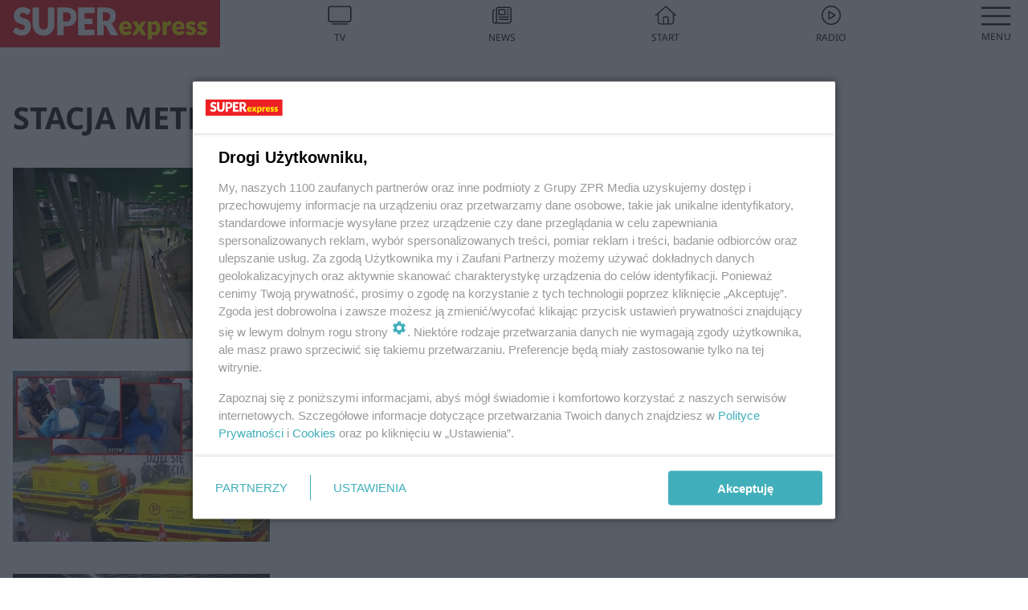

--- FILE ---
content_type: text/html; charset=utf-8
request_url: https://www.se.pl/temat/stacja-metra,tg-2zbt-o38s-xvdM/
body_size: 15403
content:

<!DOCTYPE html>
<html lang="pl">
    <head>
        <meta charset="utf-8">
        <meta http-equiv="X-UA-Compatible" content="IE=edge">

                

        <!-- Favicon -->
<link rel="shortcut icon" href="/favicon.ico"/>
<link rel="icon" type="image/x-icon" sizes="96x96" href="/favicon_96x96.ico" />
<link rel="icon" type="image/x-icon" sizes="192x192" href="/favicon_192x192.ico" />

<!-- Apple Touch Icon -->
<link rel="apple-touch-icon" sizes="180x180" href="/apple-touch-icon.png" />
<link rel="apple-touch-icon" sizes="192x192" href="/web-app-manifest-192x192.png" />
<link rel="apple-touch-icon" sizes="512x512" href="/web-app-manifest-512x512.png" />

        
    
<link href="/media/desktop/zpr_layouts_web/css/wide_plugins.css?__1.2812.5" rel="stylesheet" type="text/css" />



        


  <link rel="stylesheet" type="text/css" href="/topboard.css">
  <script src="/media/desktop/zpr_layouts_web/js/topboard.js?__1.2812.5" async></script>



        
        

        <!-- hook_header_css -->
        
            
<!-- RENDER_LINK -->


    <link rel="preconnect"  href="https://smart.idmnet.pl/" >

    <link rel="preconnect"  href="https://pagead2.googlesyndication.com/" >



<!-- RENDER_LINK -->


    <link rel="dns-prefetch"  href="https://smart.idmnet.pl/" >

    <link rel="dns-prefetch"  href="https://cdn.galleries.smcloud.net/" >

    <link rel="dns-prefetch"  href="https://cdn.files.smcloud.net/" >

    <link rel="dns-prefetch"  href="https://cdn2.pollster.pl/" >

    <link rel="dns-prefetch"  href="//pagead2.googlesyndication.com/" >

    <link rel="dns-prefetch"  href="//idm.hit.gemius.pl/" >


<style>
#hook_content article .title h1 {font-family: Arial; font-weight: 700; font-size: 46px; line-height: 54px; letter-spacing: 0.85px; word-spacing: 0.6px;}
#hook_content article .title.font-loaded h1 {font-family: "Noto Sans", Arial, Helvetica, sans-serif;font-weight: 700;font-size: 46px;line-height: 54px;letter-spacing: normal;word-spacing: 0;}

#hook_content article .lead {font-family: Arial; font-size: 23px; line-height: 35px; font-weight: 500; letter-spacing: 0.5px; word-spacing: 0px; margin-top: 0;}
#hook_content article .lead.font-loaded {font-family: "Noto Sans", Arial, Helvetica, sans-serif; font-weight: 500; font-size: 23px; letter-spacing: normal; word-spacing: 0;}
</style>

<script>
document.addEventListener('DOMContentLoaded', function() {
   document.fonts.ready.then( function() {
       var articleTitle = document.querySelector('article div.title');
       var articleLead = document.querySelector('article .lead');
       if (!!articleTitle) articleTitle.classList.add('font-loaded');
       if (!!articleLead) articleLead.classList.add('font-loaded');
   });
})
</script>

<!-- RENDER_CSS -->


    <link rel="stylesheet" type="text/css" href="/media/se/desktop/css/styleguide_se_new.css?__1.2812.5" >



        
        <!-- /hook_header_css -->

        <!--[if IE]>
        <link rel="stylesheet" type="text/css" href="/media/css/ie.css?__1.2812.5">
        <![endif]-->

        <!-- ticket112510 do przeniesienia w ramach porzadkowania analityki -->
        <script>
    class ViewSourceManager {
        constructor() {
            this.referrerUrl = document.referrer;
            this.currentDomain = window.location.hostname
            this.pageUrl = window.location.href
            this.sourceCookieName = "pageViewSource"
        }

        setCookie() {
            const sourceCookieValue = this.getSourceCookie()
            const mainDomain = this.getMainDomainName()

            if (this.sourceCookieExist(sourceCookieValue)) {
                this.updateCookie(sourceCookieValue, mainDomain)
            } else {
                const source = this.getSource()
                this.createCookie(source, mainDomain)
            }
        }

        getMainDomainName() {
            return this.currentDomain.substring(this.currentDomain.lastIndexOf(".", this.currentDomain.lastIndexOf(".") - 1) + 1);
        }

        getSourceCookie() {
            let sourceCookie = {};
            document.cookie.split(';').forEach(function(el) {
                let [key, value] = el.split('=');
                sourceCookie[key.trim()] = value;
            })
            return sourceCookie[this.sourceCookieName];
        }

        sourceCookieExist(sourceCookieValue) {
            return (typeof sourceCookieValue !== "undefined")
        }

        updateCookie(sourceCookieValue, mainDomain) {
            const reInt = /\d+/;
            let currentCount = null;
            let lastCount = sourceCookieValue.match(reInt);
            currentCount = parseInt(lastCount[0]) > 9 ? 10 : parseInt(lastCount[0]) + 1;
            console.log("lastCount: "+lastCount+"; currentCount: "+currentCount)
            let updatedSourceValue = sourceCookieValue.replace(lastCount, currentCount)
            document.cookie = `${this.sourceCookieName}=${updatedSourceValue};domain=${mainDomain};path=/`;
        }

        // order must be maintained
        getSource() {
            if (this.pageUrl.includes("utm_medium=push")) {
                return "push"
            }
            if (this.pageUrl.includes("utm_source=facebook") || this.pageUrl.includes("utm_medium=paidsocial")) {
                return "paid_facebook"
            }
            if (this.isDirect()) {
                return "direct"
            }
            if (this.referrerUrl.includes("quicksearchbox") || this.referrerUrl.includes("googleapis")) {
                return "google_discover"
            }
            if (this.referrerUrl.includes("www.google.")) {
                return "google_search"
            }
            if (this.referrerUrl.includes(".facebook.com")) {
                return "facebook"
            }
            return "other"
        }

        isDirect() {
            return (this.pageUrl === `https://www.${this.currentDomain}/` && (this.referrerUrl.includes("//www.google")) || this.referrerUrl === "")
        }

        createCookie(source, mainDomain) {
            document.cookie = `${this.sourceCookieName}=${source}_1;domain=${mainDomain};path=/`;
        }
    }

    const viewSourceManagerInstance = new ViewSourceManager()
    viewSourceManagerInstance.setCookie()
</script>

        <script>
var dataLayer = typeof dataLayer === "undefined" ? [] : dataLayer;
dataLayer.forEach((element, index) => {
    if ("objectId" in element || "objectType" in element) {
      delete dataLayer[index];
    }
  });
</script>
        <!-- hook_header_meta -->
        
            <!-- META_TITLE -->
<title>STACJA METRA - wiadomości, informacje - Super Express</title>
<!-- META -->
<meta name="description" content="Wszystko o: STACJA METRA - wiadomości i informacje. Czytaj więcej na Super Express.">
<script>
    
    var dataLayer = typeof dataLayer === "undefined" ? [] : dataLayer;
    dataLayer.push(
        {"objectId": "tg-2zbt-o38s-xvdM", "objectType": "landingpage", "tagName": "STACJA METRA", "tagService": "sc-H34a-7e5s-vFDb"}
    )
    
</script>
<script>
    
</script>
<script>
var dataLayer = typeof dataLayer === "undefined" ? [] : dataLayer;

dataLayer.forEach((element, index) => {
    if ("adblockStatus" in element || "section" in element) {
      delete dataLayer[index];
    }
  });

dataLayer.push({
    adblockStatus: typeof idmNetAdblockStatus === "undefined" ? "off" : "on",
    url: window.location.href,
})

dataLayer.push(
    {"domain": "se.pl", "dynamic": false, "adsOffStatus": false, "isPaid": false, "section": "tag", "pageType": "tag"}
)

const sourceValForPrism = typeof viewSourceManagerInstance !== "undefined" ? viewSourceManagerInstance.getSourceCookie() : null;
if (sourceValForPrism) {
  dataLayer.push({sourcePrism:sourceValForPrism});
}

</script>
        
        <!-- /hook_header_meta -->

        


        
<script>
  window._taboola_notifications = window._taboola_notifications || [];
  window._taboola_notifications.push({ swPath: '/tb_sw.js' });
</script>
<script async src="https://cdn.taboola.com/webpush/publishers/1968633/taboola-push-sdk.js"></script>


        
<!-- Google Tag Manager -->
<script>(function(w,d,s,l,i){w[l]=w[l]||[];w[l].push({'gtm.start':
new Date().getTime(),event:'gtm.js'});var f=d.getElementsByTagName(s)[0],
j=d.createElement(s),dl=l!='dataLayer'?'&l='+l:'';j.async=true;j.src=
'https://www.googletagmanager.com/gtm.js?id='+i+dl;f.parentNode.insertBefore(j,f);
})(window,document,'script','dataLayer','GTM-53W55K9');</script>
<!-- End Google Tag Manager -->
<script>
function ads_slot_responded(){
	dataLayer.push({event: "slot_response_received_event"})
}

function ads_slot_requested(){
	dataLayer.push({event: "slot_requested_event"})
}

function addEventListenerOnce(event, fn) {
var func = function () {
	googletag.pubads().removeEventListener(event, func);
	fn();
};
googletag.pubads().addEventListener(event, func);
}
	window.googletag = window.googletag || {cmd: []};
	googletag.cmd.push(function() {
    dataLayer.push({event: "gam_library_loaded"})
	addEventListenerOnce("slotRequested", ads_slot_requested)
	addEventListenerOnce("slotResponseReceived", ads_slot_responded)
	})
</script>



        
        
            <!-- Facebook Pixel Code -->
<script>
    !function(f,b,e,v,n,t,s)
    {if(f.fbq)return;n=f.fbq=function(){n.callMethod?
    n.callMethod.apply(n,arguments):n.queue.push(arguments)};
    if(!f._fbq)f._fbq=n;n.push=n;n.loaded=!0;n.version="2.0";
    n.queue=[];t=b.createElement(e);t.async=!0;
    t.src=v;s=b.getElementsByTagName(e)[0];
    s.parentNode.insertBefore(t,s)}(window, document,"script",
    "https://connect.facebook.net/en_US/fbevents.js");
    fbq("init", "490206092400186");
    fbq("track", "PageView");
</script>
<noscript>
    <img height="1" width="1" style="display:none"
        src="https://www.facebook.com/tr?id=490206092400186&amp;ev=PageView&amp;noscript=1"/>
</noscript>
<!-- End Facebook Pixel Code -->
        

        <!-- hook_header -->
        
            <!-- CMP -->

<script>
/*******TCF 2.0******************/
window.sas_idmnet = window.sas_idmnet || {};
window.sas_idmnet.cmd = window.sas_idmnet.cmd || [];

// Wywołanie okna z konsoli  window.__tcfapi("displayCmpModal", 2, () => {});   do wykorzystania  np. pod przyciski  na stronie  w polityce cookie.

if (!sas_idmnet.tcf2){
  sas_idmnet.tcf2 = 1;

  window.cmpConfig = {
    worker: {
      cmpID: 225,
      iabVendorUrl: "https://smart.idmnet.pl/consent/",
      googleVendorUrl: "https://smart.idmnet.pl/consent/google-vendors.json",
      locale: "pl",
    },
    ui: {
      logoUrl: "https://www.se.pl/media/se/desktop/images/logo_se_2022.svg",
      consentText: "https://smart.idmnet.pl/consent/consent-grupazpr.json",
      theme: {
        textColor: "#000",
        secondaryTextColor: "#999",
        primaryColor: "#41afbb",
      },
    },
  };
  /*********************/
  "use strict";!function(){var e=function(){var e,t="__tcfapiLocator",a=[],r=window;for(;r;){try{if(r.frames[t]){e=r;break}}catch(e){}if(r===window.top)break;r=r.parent}e||(!function e(){var a=r.document,n=!!r.frames[t];if(!n)if(a.body){var s=a.createElement("iframe");s.style.cssText="display:none",s.name=t,s.id="iframe",a.body.appendChild(s)}else setTimeout(e,5);return!n}(),r.__tcfapi=function(){for(var e,t=arguments.length,r=new Array(t),n=0;n<t;n++)r[n]=arguments[n];if(!r.length)return a;if("setGdprApplies"===r[0])r.length>3&&2===parseInt(r[1],10)&&"boolean"==typeof r[3]&&(e=r[3],"function"==typeof r[2]&&r[2]("set",!0));else if("ping"===r[0]){var s={gdprApplies:e,cmpLoaded:!1,cmpStatus:"stub"};"function"==typeof r[2]&&r[2](s)}else a.push(r)},r.addEventListener("message",function(e){var t="string"==typeof e.data,a={};try{a=t?JSON.parse(e.data):e.data}catch(e){}var r=a.__tcfapiCall;r&&window.__tcfapi(r.command,r.version,function(a,n){var s={__tcfapiReturn:{returnValue:a,success:n,callId:r.callId}};t&&(s=JSON.stringify(s)),e&&e.source&&e.source.postMessage&&e.source.postMessage(s,"*")},r.parameter)},!1))};"undefined"!=typeof module?module.exports=e:e()}();
  /*********************/
}
</script>
<script type = "text/javascript" src="https://smart.idmnet.pl/consent/cmp-widget-latest.js?_260724b" charset="UTF-8" async fetchpriority="high"> </script>
<!-- ADS_HEAD -->

    <!-- SmartAdServer -->





<!-- SmartAdServer -->
 <!-- Wyłączenie ładowania zewnętrznych rzeczy -->
<script>
  var sas_idmnet = sas_idmnet || {}; sas_idmnet.cmd = sas_idmnet.cmd || [];
  var sas = sas || {}; sas.cmd = sas.cmd || [];
  var NzpPyBmOTGuZ = NzpPyBmOTGuZ || false;
</script>


<script id="gptScript" async src="https://securepubads.g.doubleclick.net/tag/js/gpt.js"></script>





  <script type="text/javascript" src="//smart.idmnet.pl/71189/smartConfig_540337.js" async fetchpriority="high"></script>



<script type="text/javascript" src="//cdn2.pollster.pl/nw.js" async></script>

  <script type="text/javascript" src="//smart.idmnet.pl/prebidBoilerplate.js" async fetchpriority="high"></script>

<!-- /SmartAdServer -->
  
  <script type="text/javascript">
    var wbtg_value = 'cat=temat;art=2046;notsafety=[Sexual,Derogatory,Profanity,AlcoholDrugsTabacco,Religion,TragedyTransportationAccidents,Shocking,SensitiveSocialIssues,DziecięcaParentingowaNiepełnoletni,Gambling,DownloadsAndSharing,Weapons,Violence,Suggestive,publicis_kp,omd_mcdonalds_wojna]';
    const sourceValForGAM = typeof viewSourceManagerInstance !== "undefined" ? viewSourceManagerInstance.getSourceCookie() : null;
    wbtg_value = sourceValForGAM ? `${wbtg_value};source=${sourceValForGAM}` : wbtg_value;
  </script>
  



    <!-- InStream -->








    <!-- ToWideo -->

<!-- end ToWideo -->


    <!-- InAudio -->








    <!-- FloorAd -->


    <!-- InAudioStreamGam -->

<link rel="stylesheet" type="text/css" href="/media/desktop/zpr_ads_web/css/videojs.ima.turbo.css?__1.2812.5">



        
        <!-- /hook_header -->
        <!-- hook_header_extended -->
        
            
        
        <!-- /hook_header_extended -->

        <link rel="canonical" href="https://www.se.pl/temat/stacja-metra,tg-2zbt-o38s-xvdM/">

        <!-- marfeel-static -->
<script type="text/javascript">
!function(){"use strict";function e(e){var t=!(arguments.length>1&&void 0!==arguments[1])||arguments[1],c=document.createElement("script");c.src=e,t?c.type="module":(c.async=!0,c.type="text/javascript",c.setAttribute("nomodule",""));var n=document.getElementsByTagName("script")[0];n.parentNode.insertBefore(c,n)}!function(t,c){!function(t,c,n){var a,o,r;n.accountId=c,null!==(a=t.marfeel)&&void 0!==a||(t.marfeel={}),null!==(o=(r=t.marfeel).cmd)&&void 0!==o||(r.cmd=[]),t.marfeel.config=n;var i="https://sdk.mrf.io/statics";e("".concat(i,"/marfeel-sdk.js?id=").concat(c),!0),e("".concat(i,"/marfeel-sdk.es5.js?id=").concat(c),!1)}(t,c,arguments.length>2&&void 0!==arguments[2]?arguments[2]:{})}(window,2716,{} /* Config */)}();
const isMarfeelInitialized = true;
</script>


        <!-- no-2046 -->
    </head>

    <body class="tag-layout wide ">
        
<!-- Google Tag Manager (noscript) -->
<noscript><iframe src="https://www.googletagmanager.com/ns.html?id=GTM-53W55K9"
height="0" width="0" style="display:none;visibility:hidden"></iframe></noscript>
<!-- End Google Tag Manager (noscript) -->



        <div class="dummy_header" style="display: none;"></div>

        
            <div id='hook_body_start'><!-- ADS audience_targeting -->

<!-- ADS adblock -->

</div>
        

        <!-- stylebook topboard -->
        <section>
            <div class="zpr_box_topboard www-se-pl_topboard" id="hook_box_topboard">
                <!-- hook_box_topboard -->
                
                    <!-- ADS top_0 -->

    <!-- SmartAdServer -->











<div id="top_0" class="zpr_top_0">
    
        <script type="text/javascript">
        try {
            sas_idmnet.cmd.push(function(){ sas_idmnet.release("top_0"); });
        } catch (ReferenceError) {console.log('Reklamy są wyłączone.');}
        </script>
    
</div>




<!-- ADS m_top_0 -->


                
                <!-- /hook_box_topboard -->
            </div>
        </section>
        <!--- / stylebook topboard -->

        <!-- gl_plugin header -->
        <header class="gl_plugin header">
            <!-- hook_top -->
            
                <div id='hook_top'>

 
 <div class="header-bar-wrapper">
    <div class="header-bar">
        
        <div class="header-bar__logo">
        <a href="https://www.se.pl/" >
            <img rel="preload" src="/media/se/desktop/images/logo_se_2022.svg" alt="Super Express"
             width="325" 
             height="60" 
            >
        </a>
    </div>
     
    
    <div class="bottom-tap-bar">
        <div class="bottom-tap-bar-wrapper">
                
                <a href="https://tv.se.mediateka.pl" title="TV"  >
                    <div class="bottom-tap-bar-item ">
                        <div class="bottom-tap-bar-item__icon">
                            <img width="34" height="34" src="/media/se/desktop/images/tapbar-tv.svg" alt="TV">
                        </div>
                        <div class="bottom-tap-bar-item__text">
                            <span>TV</span>
                        </div>
                    </div>
                </a>
        
                <a href="https://www.se.pl/najnowsze/" title="News"  >
                    <div class="bottom-tap-bar-item ">
                        <div class="bottom-tap-bar-item__icon">
                            <img width="34" height="34" src="/media/se/desktop/images/tapbar-news.svg" alt="News">
                        </div>
                        <div class="bottom-tap-bar-item__text">
                            <span>News</span>
                        </div>
                    </div>
                </a>
        
                <a href="https://www.se.pl/" title="Start"  >
                    <div class="bottom-tap-bar-item ">
                        <div class="bottom-tap-bar-item__icon">
                            <img width="34" height="34" src="/media/se/desktop/images/tapbar-home.svg" alt="Start">
                        </div>
                        <div class="bottom-tap-bar-item__text">
                            <span>Start</span>
                        </div>
                    </div>
                </a>
        
                <a href="https://player.se.pl" title="Radio"  >
                    <div class="bottom-tap-bar-item ">
                        <div class="bottom-tap-bar-item__icon">
                            <img width="34" height="34" src="/media/se/desktop/images/tapbar-listen.svg" alt="Radio">
                        </div>
                        <div class="bottom-tap-bar-item__text">
                            <span>Radio</span>
                        </div>
                    </div>
                </a>
        
            <div class="bottom-tap-bar-item dots">
                <div class="bottom-tap-bar-item__dots">
                    ...
                </div>
            </div>
        </div>
    </div>
    
  </div>
</div>
<!--Bottom tap menu-->
<div class="bottom-tap-menu hide">
  <!--    menu left-->
  <div class="bottom-tap-menu-left">
    <ul>
        
        <li>
            <a href="/wiadomosci/" >Wiadomości</a>
            
                <span class="left-menu-submenu-more">...</span>
                <ul class="left-menu-submenu hide">
                    
                    <li>
                        <a href="/wiadomosci/polska/" >Polska</a>
                        
                    </li>
                    
                    <li>
                        <a href="/wiadomosci/swiat/" >Świat</a>
                        
                    </li>
                    
                    <li>
                        <a href="/wiadomosci/superopinie/" >Super Opinie</a>
                        
                    </li>
                    
                    <li>
                        <a href="/wiadomosci/exclusive/" >Gwiazdy</a>
                        
                    </li>
                    
                    <li>
                        <a href="/wiadomosci/lekkie/" >Lekkie newsy</a>
                        
                    </li>
                    
                    <li>
                        <a href="/wiadomosci/po-godzinach/" >Sport po godzinach</a>
                        
                    </li>
                    
                </ul>
            
        </li>
        
        <li>
            <a href="/styl-zycia/" >Styl</a>
            
                <span class="left-menu-submenu-more">...</span>
                <ul class="left-menu-submenu hide">
                    
                    <li>
                        <a href="/styl-zycia/porady/" >Porady</a>
                        
                    </li>
                    
                    <li>
                        <a href="/styl-zycia/horoskop-i-magia/" >Horoskop i magia</a>
                        
                    </li>
                    
                    <li>
                        <a href="/styl-zycia/zyczenia/" >Życzenia</a>
                        
                    </li>
                    
                    <li>
                        <a href="/styl-zycia/moda/" >Moda i Uroda</a>
                        
                    </li>
                    
                    <li>
                        <a href="/styl-zycia/milosc-i-zwiazki/" >Miłość i związki</a>
                        
                    </li>
                    
                    <li>
                        <a href="/styl-zycia/ksiazki/" >Książki</a>
                        
                    </li>
                    
                    <li>
                        <a href="/styl-zycia/psychologia/" >Psychologia</a>
                        
                    </li>
                    
                    <li>
                        <a href="https://www.se.pl/styl-zycia/silversi/" >Silversi</a>
                        
                    </li>
                    
                </ul>
            
        </li>
        
        <li>
            <a href="/rozrywka/" >Rozrywka</a>
            
                <span class="left-menu-submenu-more">...</span>
                <ul class="left-menu-submenu hide">
                    
                    <li>
                        <a href="/rozrywka/quizy/" >Quizy</a>
                        
                    </li>
                    
                </ul>
            
        </li>
        
        <li>
            <a href="https://supersport.se.pl/" >Super Sport</a>
            
        </li>
        
        <li>
            <a href="https://superbiz.se.pl/" >Super Biznes</a>
            
        </li>
        
        <li>
            <a href="https://polityka.se.pl/" >Polityka</a>
            
                <span class="left-menu-submenu-more">...</span>
                <ul class="left-menu-submenu hide">
                    
                    <li>
                        <a href="/wybory/prezydenckie/" >Wybory Prezydenckie</a>
                        
                    </li>
                    
                </ul>
            
        </li>
        
        <li>
            <a href="https://portalobronny.se.pl/" >Portal Obronny</a>
            
        </li>
        
        <li>
            <a href="https://beszamel.se.pl/" >Gotowanie</a>
            
        </li>
        
        <li>
            <a href="https://superseriale.se.pl/" >Super Seriale</a>
            
        </li>
        
        <li>
            <a href="/auto/" >Auto</a>
            
                <span class="left-menu-submenu-more">...</span>
                <ul class="left-menu-submenu hide">
                    
                    <li>
                        <a href="/auto/nowosci/" >Nowości</a>
                        
                    </li>
                    
                    <li>
                        <a href="/auto/porady/" >Porady motoryzacyjne</a>
                        
                    </li>
                    
                    <li>
                        <a href="/auto/testy/" >Testy samochodów</a>
                        
                    </li>
                    
                </ul>
            
        </li>
        
        <li>
            <a href="https://samorzad.se.pl/" >Polski Samorząd</a>
            
        </li>
        
        <li>
            <a href="/zdrowie/" >Zdrowie</a>
            
        </li>
        
        <li>
            <a href="https://pogoda.se.pl/" >Pogoda</a>
            
        </li>
        
        <li>
            <a href="https://mediateka.pl/" >Mediateka</a>
            
        </li>
        
        <li>
            <a href="/pomocnadlon/" >Pomocna Dłoń</a>
            
        </li>
        
    </ul>
</div>
<!--    menu right-->
<div class="bottom-tap-menu-right">
    
    <div class="menu-right-title">
        <a href="/wiadomosci/"  >Super Express lokalnie</a>
    </div>


    
    <div class="menu-right-items">
      <ul>
          
          <li>
              <a href="/warszawa/" >Warszawa</a>
          </li>
          
          <li>
              <a href="/bydgoszcz/" >Bydgoszcz</a>
          </li>
          
          <li>
              <a href="/krakow/" >Kraków</a>
          </li>
          
          <li>
              <a href="/trojmiasto/" >Trójmiasto</a>
          </li>
          
          <li>
              <a href="/slask/" >Śląskie</a>
          </li>
          
          <li>
              <a href="/torun/" >Toruń</a>
          </li>
          
          <li>
              <a href="https://szczecin.se.pl/" >Szczecin</a>
          </li>
          
          <li>
              <a href="https://wroclaw.se.pl/" >Wrocław</a>
          </li>
          
          <li>
              <a href="/poznan/" >Poznań</a>
          </li>
          
          <li>
              <a href="/rzeszow/" >Rzeszów</a>
          </li>
          
          <li>
              <a href="https://lodz.se.pl/" >Łódź</a>
          </li>
          
          <li>
              <a href="/olsztyn/" >Olsztyn</a>
          </li>
          
          <li>
              <a href="/zielona-gora/" >Zielona Góra</a>
          </li>
          
          <li>
              <a href="/opole/" >Opole</a>
          </li>
          
          <li>
              <a href="/tarnow/" >Tarnów</a>
          </li>
          
          <li>
              <a href="https://lublin.se.pl/" >Lublin</a>
          </li>
          
          <li>
              <a href="/koszalin/" >Koszalin</a>
          </li>
          
          <li>
              <a href="/kielce/" >Kielce</a>
          </li>
          
          <li>
              <a href="/kalisz/" >Kalisz</a>
          </li>
          
          <li>
              <a href="/gorzow/" >Gorzów</a>
          </li>
          
          <li>
              <a href="https://bialystok.se.pl/" >Białystok</a>
          </li>
          
          <li>
              <a href="https://usa.se.pl/" >USA</a>
          </li>
          
      </ul>
    </div>
     
    
  </div>
</div>
</div>
            
            <!-- /hook_top -->
        </header>

        <section class="main__section">
            <!-- zpr_screening -->
            <div class="zpr_screening">
                <section>
                    <!-- zpr_combo -->
                    <div class="zpr_combo">
                        
                        <!-- zpr_top1 -->
                        <div class="zpr_box_top1" id="hook_box_top1">
                            <!-- hook_box_top1 -->
                            
                               <!-- ADS top_1 -->

    <!-- SmartAdServer -->











<div id="top_1" class="zpr_top_1">
    
        <script type="text/javascript">
        try {
            sas_idmnet.cmd.push(function(){ sas_idmnet.release("top_1"); });
        } catch (ReferenceError) {console.log('Reklamy są wyłączone.');}
        </script>
    
</div>




<!-- ADS m_top_1 -->


                            
                            <!-- /hook_box_top1 -->
                        </div>
                        <!-- /zpr_top1 -->
                        

                        <!-- zpr_sky -->
                        <div class="zpr_skyscrapper">
                            <div class="zpr_box_sky" id="hook_box_sky">
                                <!-- hook_box_sky -->
                                
                                    
                                
                                <!-- /hook_box_sky -->
                            </div>
                         </div>
                        <!-- /zpr_sky -->
                    </div>
                    <!-- /zpr_combo -->
                </section>

                <section>
                    <!-- gl_wrapper -->
                    <div class="gl_wrapper">

                        

                        <!-- hook_pre_content -->
                        
                            
                        
                        <!-- /hook_pre_content -->

                        
                        <!-- row -->
                        <div class="row">
                            <!-- col-8 -->
                            <div class="col col-8">
                                <div class="main-content">
                                    <!-- hook_content -->
                                    
                                        <div id='hook_content'>
<!-- TAGS_V1 -->


    
        <div class="main-title-listing">
            <span><h1>STACJA METRA</h1></span>
        </div>
    

    

    
    


    <div class="gl_plugin listing__tags listing">
        <div class="listing-container listing-horizontal-full display-flex">
            
    
        
            <!-- TAG_ITEM_BASE -->


<div class="element  ">
    <div class="element__media">
        <a href="https://www.se.pl/warszawa/ukryty-peron-pod-warszawa-milionowa-inwestycja-z-ktorej-nikt-nie-korzysta-aa-KiBm-o6qW-Bh6t.html" title="Ukryty peron pod Warszawą. Milionowa inwestycja, z której nikt nie korzysta">
            
                
    
<!-- $Source$ -->
<img loading="lazy" src="https://cdn.galleries.smcloud.net/t/galleries/gf-DnUC-adAj-isPh_tajemniczy-peron-w-metrze-w-warszawie-zbudowali-go-za-grube-miliony-nikt-nigdy-z-niego-nie-odjechal-320x213.jpg" srcset="https://cdn.galleries.smcloud.net/t/galleries/gf-DnUC-adAj-isPh_tajemniczy-peron-w-metrze-w-warszawie-zbudowali-go-za-grube-miliony-nikt-nigdy-z-niego-nie-odjechal-320x213.jpg, https://cdn.galleries.smcloud.net/t/galleries/gf-njuG-oZtX-r6oX_tajemniczy-peron-w-metrze-w-warszawie-zbudowali-go-za-grube-miliony-nikt-nigdy-z-niego-nie-odjechal-664x442.jpg 2x" alt="Ukryty peron pod Warszawą. Milionowa inwestycja, z której nikt nie korzysta" data-link="https://cdn.galleries.smcloud.net/t/galleries/gf-DnUC-adAj-isPh_tajemniczy-peron-w-metrze-w-warszawie-zbudowali-go-za-grube-miliony-nikt-nigdy-z-niego-nie-odjechal-320x213.jpg" width="320" height="213" />
<!-- /$Source$ -->

            
        </a>
    </div>
    
        
<div class="element__content">
    <div class="element__headline">
        <a href="https://www.se.pl/warszawa/ukryty-peron-pod-warszawa-milionowa-inwestycja-z-ktorej-nikt-nie-korzysta-aa-KiBm-o6qW-Bh6t.html" title="Ukryty peron pod Warszawą. Milionowa inwestycja, z której nikt nie korzysta">
            Ukryty peron pod Warszawą. Milionowa inwestycja, z której nikt nie korzysta
        </a>
    </div>
    <div class="listing-lead">
        <p>W centrum Warszawy, pod nowoczesną stacją metra, leży tajemniczy, nieużywany peron. Choć wyposażony w windy, schody ruchome i monitoring, od dziesięciu lat pozostaje nieczynny. Miał służyć III linii …</p>
    </div>
    
        <div class="element__extras">
            <div class="date">
                <i class="fa fa-calendar" aria-hidden="true"></i>
                <p>dodano 20-1-2026</p>
            </div>
        </div>
    
</div>

    
</div>


        
    
        
            <!-- TAG_ITEM_BASE -->


<div class="element  ">
    <div class="element__media">
        <a href="https://www.se.pl/warszawa/groza-przed-stacja-metra-w-warszawie-policjanci-opublikowali-dramatyczne-nagranie-aa-PbZF-HYD9-n8Vt.html" title="Dramatyczne nagranie obiegło media. Groza przed stacją metra w Warszawie">
            
                
    
<!-- $Source$ -->
<img loading="lazy" src="https://cdn.galleries.smcloud.net/t/galleries/gf-noix-fiN2-jrfU_mezczyzna-spadl-z-muru-i-przestal-oddychac-heroiczna-akcja-policjantow-320x213.jpg" srcset="https://cdn.galleries.smcloud.net/t/galleries/gf-noix-fiN2-jrfU_mezczyzna-spadl-z-muru-i-przestal-oddychac-heroiczna-akcja-policjantow-320x213.jpg" alt="Dramatyczne nagranie obiegło media. Groza przed stacją metra w Warszawie" data-link="https://cdn.galleries.smcloud.net/t/galleries/gf-noix-fiN2-jrfU_mezczyzna-spadl-z-muru-i-przestal-oddychac-heroiczna-akcja-policjantow-320x213.jpg" width="320" height="213" />
<!-- /$Source$ -->

            
        </a>
    </div>
    
        
<div class="element__content">
    <div class="element__headline">
        <a href="https://www.se.pl/warszawa/groza-przed-stacja-metra-w-warszawie-policjanci-opublikowali-dramatyczne-nagranie-aa-PbZF-HYD9-n8Vt.html" title="Dramatyczne nagranie obiegło media. Groza przed stacją metra w Warszawie">
            Dramatyczne nagranie obiegło media. Groza przed stacją metra w Warszawie
        </a>
    </div>
    <div class="listing-lead">
        <p>Wstrząsające sceny przed stacją metra Centrum w Warszawie. Mężczyzna spadł z kilkumetrowego muru. Uderzył głową o chodnik. Tylko dzięki błyskawicznej i heroicznej akcji policjantów, którzy poprowadzi…</p>
    </div>
    
        <div class="element__extras">
            <div class="date">
                <i class="fa fa-calendar" aria-hidden="true"></i>
                <p>dodano 5-8-2025</p>
            </div>
        </div>
    
</div>

    
</div>


        
    
        
            <!-- TAG_ITEM_BASE -->


<div class="element  ">
    <div class="element__media">
        <a href="https://www.se.pl/warszawa/stacja-metra-za-miliony-a-nikt-tam-nie-jezdzi-warszawiacy-przecieraja-oczy-ze-zdumienia-aa-391Z-XMHj-dB5F.html" title="Stacja metra za miliony, a nikt tam nie jeździ! Warszawiacy przecierają oczy ze zdumienia">
            
                
    
<!-- $Source$ -->
<img loading="lazy" src="https://cdn.galleries.smcloud.net/t/galleries/gf-HiXQ-CtYP-pBDa_z-tej-stacji-metra-korzysta-garstka-mieszkancow-wydali-setki-milionow-dla-kilku-tysiecy-320x213.jpg" srcset="https://cdn.galleries.smcloud.net/t/galleries/gf-HiXQ-CtYP-pBDa_z-tej-stacji-metra-korzysta-garstka-mieszkancow-wydali-setki-milionow-dla-kilku-tysiecy-320x213.jpg" alt="Stacja metra za miliony, a nikt tam nie jeździ! Warszawiacy przecierają oczy ze zdumienia" data-link="https://cdn.galleries.smcloud.net/t/galleries/gf-HiXQ-CtYP-pBDa_z-tej-stacji-metra-korzysta-garstka-mieszkancow-wydali-setki-milionow-dla-kilku-tysiecy-320x213.jpg" width="320" height="213" />
<!-- /$Source$ -->

            
        </a>
    </div>
    
        
<div class="element__content">
    <div class="element__headline">
        <a href="https://www.se.pl/warszawa/stacja-metra-za-miliony-a-nikt-tam-nie-jezdzi-warszawiacy-przecieraja-oczy-ze-zdumienia-aa-391Z-XMHj-dB5F.html" title="Stacja metra za miliony, a nikt tam nie jeździ! Warszawiacy przecierają oczy ze zdumienia">
            Stacja metra za miliony, a nikt tam nie jeździ! Warszawiacy przecierają oczy ze zdumienia
        </a>
    </div>
    <div class="listing-lead">
        <p>Kosztowała setki milionów i miała zmienić życie mieszkańców. Dziś świeci pustkami. Dlaczego ta stacja metra okazała się inwestycyjną klapą? Mimo ogromnych oczekiwań i jeszcze większych kosztów, to wł…</p>
    </div>
    
        <div class="element__extras">
            <div class="date">
                <i class="fa fa-calendar" aria-hidden="true"></i>
                <p>dodano 26-6-2025</p>
            </div>
        </div>
    
</div>

    
</div>


        
    
        
            

<span class="zpr-block">
    <div class="zpr_box_inside_1">
        <!-- ADS inside_1 -->

    <!-- SmartAdServer -->











<div id="inside_1" class="zpr_inside_1">
    
        <script type="text/javascript">
        try {
            sas_idmnet.cmd.push(function(){ sas_idmnet.release("inside_1"); });
        } catch (ReferenceError) {console.log('Reklamy są wyłączone.');}
        </script>
    
</div>





    </div>
</span>

        
    
        
            <!-- TAG_ITEM_BASE -->


<div class="element  ">
    <div class="element__media">
        <a href="https://www.se.pl/warszawa/17-latek-pchniety-nozem-nie-zyje-15-latka-glowna-podejrzana-tragedia-w-poblizu-stacji-metra-w-warszawie-aa-R5Th-QY6S-GvEc.html" title="17-latek pchnięty nożem nie żyje! 15-latka główną podejrzaną. Tragedia w pobliżu stacji metra w Warszawie">
            
                
    
<!-- $Source$ -->
<img loading="lazy" src="https://cdn.galleries.smcloud.net/t/galleries/gf-s4z8-2iPj-eQp2_warszawa-nie-zyje-17-latek-pchniety-nozem-w-poblizu-stacji-centrum-nauki-kopernik-320x213.jpg" srcset="https://cdn.galleries.smcloud.net/t/galleries/gf-s4z8-2iPj-eQp2_warszawa-nie-zyje-17-latek-pchniety-nozem-w-poblizu-stacji-centrum-nauki-kopernik-320x213.jpg" alt="17-latek pchnięty nożem nie żyje! 15-latka główną podejrzaną. Tragedia w pobliżu stacji metra w Warszawie" data-link="https://cdn.galleries.smcloud.net/t/galleries/gf-s4z8-2iPj-eQp2_warszawa-nie-zyje-17-latek-pchniety-nozem-w-poblizu-stacji-centrum-nauki-kopernik-320x213.jpg" width="320" height="213" />
<!-- /$Source$ -->

            
        </a>
    </div>
    
        
<div class="element__content">
    <div class="element__headline">
        <a href="https://www.se.pl/warszawa/17-latek-pchniety-nozem-nie-zyje-15-latka-glowna-podejrzana-tragedia-w-poblizu-stacji-metra-w-warszawie-aa-R5Th-QY6S-GvEc.html" title="17-latek pchnięty nożem nie żyje! 15-latka główną podejrzaną. Tragedia w pobliżu stacji metra w Warszawie">
            17-latek pchnięty nożem nie żyje! 15-latka główną podejrzaną. Tragedia w pobliżu stacji metra w Warszawie
        </a>
    </div>
    <div class="listing-lead">
        <p>Nie żyje 17-latek, który został pchnięty nożem w pobliżu stacji metra Centrum Nauki Kopernik w Warszawie. Informację o zgonie ciężko rannego chłopaka przekazała w poniedziałek, 30 września, Prokuratu…</p>
    </div>
    
        <div class="element__extras">
            <div class="date">
                <i class="fa fa-calendar" aria-hidden="true"></i>
                <p>dodano 30-9-2024</p>
            </div>
        </div>
    
</div>

    
</div>


        
    
        
            <!-- TAG_ITEM_BASE -->


<div class="element  ">
    <div class="element__media">
        <a href="https://www.se.pl/warszawa/probowal-wepchnac-dwie-osoby-pod-pociag-metra-od-pol-roku-jest-nieuchwytny-aa-hdiK-wgfz-hmtw.html" title="Próbował wepchnąć dwie osoby pod pociąg metra. Od pół roku jest nieuchwytny">
            
                
    
<!-- $Source$ -->
<img loading="lazy" src="https://cdn.galleries.smcloud.net/t/galleries/gf-uECv-G4ra-z4sK_probowal-wepchnac-pod-pociag-metra-dwie-osoby-policja-opublikowala-wstrzasajace-nagranie-320x213.jpg" srcset="https://cdn.galleries.smcloud.net/t/galleries/gf-uECv-G4ra-z4sK_probowal-wepchnac-pod-pociag-metra-dwie-osoby-policja-opublikowala-wstrzasajace-nagranie-320x213.jpg, https://cdn.galleries.smcloud.net/t/galleries/gf-CZpL-FS4R-1d9K_probowal-wepchnac-pod-pociag-metra-dwie-osoby-policja-opublikowala-wstrzasajace-nagranie-664x442.jpg 2x" alt="Próbował wepchnąć dwie osoby pod pociąg metra. Od pół roku jest nieuchwytny" data-link="https://cdn.galleries.smcloud.net/t/galleries/gf-uECv-G4ra-z4sK_probowal-wepchnac-pod-pociag-metra-dwie-osoby-policja-opublikowala-wstrzasajace-nagranie-320x213.jpg" width="320" height="213" />
<!-- /$Source$ -->

            
        </a>
    </div>
    
        
<div class="element__content">
    <div class="element__headline">
        <a href="https://www.se.pl/warszawa/probowal-wepchnac-dwie-osoby-pod-pociag-metra-od-pol-roku-jest-nieuchwytny-aa-hdiK-wgfz-hmtw.html" title="Próbował wepchnąć dwie osoby pod pociąg metra. Od pół roku jest nieuchwytny">
            Próbował wepchnąć dwie osoby pod pociąg metra. Od pół roku jest nieuchwytny
        </a>
    </div>
    <div class="listing-lead">
        <p>Pół roku temu na stacji metra Dworzec Gdański nieznany sprawca usiłował zepchnąć z peronu wprost pod nadjeżdżający pociąg dwie osoby - kobietę i mężczyznę! Na początku grudnia policja opublikowała wi…</p>
    </div>
    
        <div class="element__extras">
            <div class="date">
                <i class="fa fa-calendar" aria-hidden="true"></i>
                <p>dodano 15-1-2024</p>
            </div>
        </div>
    
</div>

    
</div>


        
    
        
            <!-- TAG_ITEM_BASE -->


<div class="element  ">
    <div class="element__media">
        <a href="https://www.se.pl/warszawa/wywolal-falszywy-alarm-bombowy-w-metrze-przez-glupi-zart-trafil-za-kratki-aa-Tube-pfVQ-Ymt5.html" title="Wywołał fałszywy alarm bombowy w metrze. Przez głupi żart trafił za kratki">
            
                
    
<!-- $Source$ -->
<img loading="lazy" src="https://cdn.galleries.smcloud.net/t/galleries/gf-r6bE-VKVL-U2mj_wywolal-falszywy-alarm-bombowy-w-metrze-przez-glupi-zart-trafil-za-kratki-320x213.jpg" srcset="https://cdn.galleries.smcloud.net/t/galleries/gf-r6bE-VKVL-U2mj_wywolal-falszywy-alarm-bombowy-w-metrze-przez-glupi-zart-trafil-za-kratki-320x213.jpg, https://cdn.galleries.smcloud.net/t/galleries/gf-4fbj-L5Q1-CVWn_wywolal-falszywy-alarm-bombowy-w-metrze-przez-glupi-zart-trafil-za-kratki-664x442.jpg 2x" alt="Wywołał fałszywy alarm bombowy w metrze. Przez głupi żart trafił za kratki" data-link="https://cdn.galleries.smcloud.net/t/galleries/gf-r6bE-VKVL-U2mj_wywolal-falszywy-alarm-bombowy-w-metrze-przez-glupi-zart-trafil-za-kratki-320x213.jpg" width="320" height="213" />
<!-- /$Source$ -->

            
        </a>
    </div>
    
        
<div class="element__content">
    <div class="element__headline">
        <a href="https://www.se.pl/warszawa/wywolal-falszywy-alarm-bombowy-w-metrze-przez-glupi-zart-trafil-za-kratki-aa-Tube-pfVQ-Ymt5.html" title="Wywołał fałszywy alarm bombowy w metrze. Przez głupi żart trafił za kratki">
            Wywołał fałszywy alarm bombowy w metrze. Przez głupi żart trafił za kratki
        </a>
    </div>
    <div class="listing-lead">
        <p>Policja zatrzymała 40-latka podejrzanego o wywołanie fałszywego alarmu bombowego na stacji metra w Warszawie. Na wniosek prokuratury decyzją sądu mężczyzna został tymczasowo aresztowany na 3 miesiące…</p>
    </div>
    
        <div class="element__extras">
            <div class="date">
                <i class="fa fa-calendar" aria-hidden="true"></i>
                <p>dodano 12-1-2024</p>
            </div>
        </div>
    
</div>

    
</div>


        
    
        
            <!-- TAG_ITEM_BASE -->


<div class="element  ">
    <div class="element__media">
        <a href="https://www.se.pl/warszawa/dramat-na-stacji-metra-centrum-nauki-kopernik-nie-zyje-pasazer-rozjechany-przez-pociag-aa-9FtP-2c1K-nbYW.html" title="Tragedia na stacji metra Centrum Nauki Kopernik. Nie było szans na ratunek ">
            
                
    
<!-- $Source$ -->
<img loading="lazy" src="https://cdn.galleries.smcloud.net/t/galleries/gf-8b1j-n9C4-onLx_tragedia-na-stacji-metra-centrum-nauki-kopernik-nie-bylo-szans-na-ratunek-320x213.jpg" srcset="https://cdn.galleries.smcloud.net/t/galleries/gf-8b1j-n9C4-onLx_tragedia-na-stacji-metra-centrum-nauki-kopernik-nie-bylo-szans-na-ratunek-320x213.jpg, https://cdn.galleries.smcloud.net/t/galleries/gf-L7uu-8QkP-Bg3z_tragedia-na-stacji-metra-centrum-nauki-kopernik-nie-bylo-szans-na-ratunek-664x442.webp 2x" alt="Tragedia na stacji metra Centrum Nauki Kopernik. Nie było szans na ratunek " data-link="https://cdn.galleries.smcloud.net/t/galleries/gf-8b1j-n9C4-onLx_tragedia-na-stacji-metra-centrum-nauki-kopernik-nie-bylo-szans-na-ratunek-320x213.jpg" width="320" height="213" />
<!-- /$Source$ -->

            
        </a>
    </div>
    
        
<div class="element__content">
    <div class="element__headline">
        <a href="https://www.se.pl/warszawa/dramat-na-stacji-metra-centrum-nauki-kopernik-nie-zyje-pasazer-rozjechany-przez-pociag-aa-9FtP-2c1K-nbYW.html" title="Tragedia na stacji metra Centrum Nauki Kopernik. Nie było szans na ratunek ">
            Tragedia na stacji metra Centrum Nauki Kopernik. Nie było szans na ratunek 
        </a>
    </div>
    <div class="listing-lead">
        <p>Tragedia! Kolejny śmiertelny wypadek na stacji metra w Warszawie! W środę, 29 marca, chwilę po południu, na stacji metra Centrum Nauki Kopernik pasażer runął na tory. Na miejsce pilnie ruszyli ratown…</p>
    </div>
    
        <div class="element__extras">
            <div class="date">
                <i class="fa fa-calendar" aria-hidden="true"></i>
                <p>dodano 29-3-2023</p>
            </div>
        </div>
    
</div>

    
</div>


        
    
        
            <!-- TAG_ITEM_BASE -->


<div class="element  ">
    <div class="element__media">
        <a href="https://www.se.pl/warszawa/kleby-dymu-w-metrze-aa-beXn-xZN4-eh6y.html" title="Kłęby dymu na drugiej linii metra. Co tam się stało?">
            
                
    
<!-- $Source$ -->
<img loading="lazy" src="https://cdn.galleries.smcloud.net/t/galleries/gf-Yihp-V2Ls-tfRV_uwaga-dym-w-metrze-320x213.jpg" srcset="https://cdn.galleries.smcloud.net/t/galleries/gf-Yihp-V2Ls-tfRV_uwaga-dym-w-metrze-320x213.jpg, https://cdn.galleries.smcloud.net/t/galleries/gf-7rRB-Vawv-wGE6_uwaga-dym-w-metrze-664x442.jpg 2x" alt="Kłęby dymu na drugiej linii metra. Co tam się stało?" data-link="https://cdn.galleries.smcloud.net/t/galleries/gf-Yihp-V2Ls-tfRV_uwaga-dym-w-metrze-320x213.jpg" width="320" height="213" />
<!-- /$Source$ -->

            
        </a>
    </div>
    
        
<div class="element__content">
    <div class="element__headline">
        <a href="https://www.se.pl/warszawa/kleby-dymu-w-metrze-aa-beXn-xZN4-eh6y.html" title="Kłęby dymu na drugiej linii metra. Co tam się stało?">
            Kłęby dymu na drugiej linii metra. Co tam się stało?
        </a>
    </div>
    <div class="listing-lead">
        <p>Przerażający widok w metrze jeży włos na głowie. Gęste kłęby dymu spowiły peron stacji linii M2 Nowy Świat-Uniwersytet. Z głośników krzyczał niepokojący komunikat ostrzegający przed nadciągającym nie…</p>
    </div>
    
        <div class="element__extras">
            <div class="date">
                <i class="fa fa-calendar" aria-hidden="true"></i>
                <p>dodano 1-2-2022</p>
            </div>
        </div>
    
</div>

    
</div>


        
    
        
            <!-- TAG_ITEM_BASE -->


<div class="element  ">
    <div class="element__media">
        <a href="https://www.se.pl/warszawa/dramat-na-stacji-metra-mlody-mezczyzna-upadl-i-zsinial-nie-pomogli-mu-bo-mysleli-ze-to-pijak-aa-Am4q-1uYe-qjqr.html" title="Dramat na stacji metra. Młody mężczyzna upadł i zsiniał. Nie pomogli mu, bo myśleli, że to pijak">
            
                
    
<!-- $Source$ -->
<img loading="lazy" src="https://cdn.galleries.smcloud.net/t/galleries/gf-k51k-Z6WE-8n2X_dramat-na-stacji-metra-mlody-mezczyzna-upadl-i-zsinial-nie-pomogli-mu-bo-mysleli-ze-to-pijak-320x213.jpg" srcset="https://cdn.galleries.smcloud.net/t/galleries/gf-k51k-Z6WE-8n2X_dramat-na-stacji-metra-mlody-mezczyzna-upadl-i-zsinial-nie-pomogli-mu-bo-mysleli-ze-to-pijak-320x213.jpg, https://cdn.galleries.smcloud.net/t/galleries/gf-DthJ-8jgK-AnBs_dramat-na-stacji-metra-mlody-mezczyzna-upadl-i-zsinial-nie-pomogli-mu-bo-mysleli-ze-to-pijak-664x442.jpg 2x" alt="Dramat na stacji metra. Młody mężczyzna upadł i zsiniał. Nie pomogli mu, bo myśleli, że to pijak" data-link="https://cdn.galleries.smcloud.net/t/galleries/gf-k51k-Z6WE-8n2X_dramat-na-stacji-metra-mlody-mezczyzna-upadl-i-zsinial-nie-pomogli-mu-bo-mysleli-ze-to-pijak-320x213.jpg" width="320" height="213" />
<!-- /$Source$ -->

            
        </a>
    </div>
    
        
<div class="element__content">
    <div class="element__headline">
        <a href="https://www.se.pl/warszawa/dramat-na-stacji-metra-mlody-mezczyzna-upadl-i-zsinial-nie-pomogli-mu-bo-mysleli-ze-to-pijak-aa-Am4q-1uYe-qjqr.html" title="Dramat na stacji metra. Młody mężczyzna upadł i zsiniał. Nie pomogli mu, bo myśleli, że to pijak">
            Dramat na stacji metra. Młody mężczyzna upadł i zsiniał. Nie pomogli mu, bo myśleli, że to pijak
        </a>
    </div>
    <div class="listing-lead">
        <p>Dramatyczna akcja na stacji metra Kabaty w Warszawie. Młody mężczyzna upadł na peronie, nie mógł złapać oddechu, a z braku tlenu zsiniał. I choć był bliski śmierci, inni pasażerowie nie udzielili mu …</p>
    </div>
    
        <div class="element__extras">
            <div class="date">
                <i class="fa fa-calendar" aria-hidden="true"></i>
                <p>dodano 6-5-2021</p>
            </div>
        </div>
    
</div>

    
</div>


        
    
        
            <!-- TAG_ITEM_BASE -->


<div class="element  ">
    <div class="element__media">
        <a href="https://www.se.pl/warszawa/allegro-wsop-stacja-metra-mlynow-warszawa-neon-220121-aa-KbPt-7x7b-YewX.html" title="Kup sobie neon ze stacji metra Młynów! Wyjątkowa aukcja Allegro, pieniądze idą na WOŚP">
            
                
    
<!-- $Source$ -->
<img loading="lazy" src="https://cdn.galleries.smcloud.net/t/galleries/gf-tiwd-mEiE-Dbsp_kup-sobie-neon-ze-stacji-metra-mlynow-wyjatkowa-aukcja-allegro-pieniadze-ida-na-wosp-320x213.jpg" srcset="https://cdn.galleries.smcloud.net/t/galleries/gf-tiwd-mEiE-Dbsp_kup-sobie-neon-ze-stacji-metra-mlynow-wyjatkowa-aukcja-allegro-pieniadze-ida-na-wosp-320x213.jpg" alt="Kup sobie neon ze stacji metra Młynów! Wyjątkowa aukcja Allegro, pieniądze idą na WOŚP" data-link="https://cdn.galleries.smcloud.net/t/galleries/gf-tiwd-mEiE-Dbsp_kup-sobie-neon-ze-stacji-metra-mlynow-wyjatkowa-aukcja-allegro-pieniadze-ida-na-wosp-320x213.jpg" width="320" height="213" />
<!-- /$Source$ -->

            
        </a>
    </div>
    
        
<div class="element__content">
    <div class="element__headline">
        <a href="https://www.se.pl/warszawa/allegro-wsop-stacja-metra-mlynow-warszawa-neon-220121-aa-KbPt-7x7b-YewX.html" title="Kup sobie neon ze stacji metra Młynów! Wyjątkowa aukcja Allegro, pieniądze idą na WOŚP">
            Kup sobie neon ze stacji metra Młynów! Wyjątkowa aukcja Allegro, pieniądze idą na WOŚP
        </a>
    </div>
    <div class="listing-lead">
        <p>Jesteś fanem neonów, a może warszawskiego metra? Już teraz pojawiła się niepowtarzalna okazja, by wejść w posiadanie kultowego już neonu ze stacji metra Młynów na Woli. W ramach aukcji Allegro z okaz…</p>
    </div>
    
        <div class="element__extras">
            <div class="date">
                <i class="fa fa-calendar" aria-hidden="true"></i>
                <p>dodano 22-1-2021</p>
            </div>
        </div>
    
</div>

    
</div>


        
    
        
            <!-- TAG_ITEM_BASE -->


<div class="element  ">
    <div class="element__media">
        <a href="https://www.se.pl/warszawa/warszawa-bomba-w-metrze-stacja-metra-zamknieta-aa-CwLa-Y9rN-sJAn.html" title="Warszawa: Bomba w metrze?! Stacja metra zamknięta">
            
                
    
<!-- $Source$ -->
<img loading="lazy" src="https://cdn.galleries.smcloud.net/t/galleries/gf-GcdR-3nzw-NEqs_metro-warszawa-320x213.jpg" srcset="https://cdn.galleries.smcloud.net/t/galleries/gf-GcdR-3nzw-NEqs_metro-warszawa-320x213.jpg, https://cdn.galleries.smcloud.net/t/galleries/gf-TUEc-XohH-TtRg_metro-warszawa-664x442.jpg 2x" alt="Warszawa: Bomba w metrze?! Stacja metra zamknięta" data-link="https://cdn.galleries.smcloud.net/t/galleries/gf-GcdR-3nzw-NEqs_metro-warszawa-320x213.jpg" width="320" height="213" />
<!-- /$Source$ -->

            
        </a>
    </div>
    
        
<div class="element__content">
    <div class="element__headline">
        <a href="https://www.se.pl/warszawa/warszawa-bomba-w-metrze-stacja-metra-zamknieta-aa-CwLa-Y9rN-sJAn.html" title="Warszawa: Bomba w metrze?! Stacja metra zamknięta">
            Warszawa: Bomba w metrze?! Stacja metra zamknięta
        </a>
    </div>
    <div class="listing-lead">
        <p>Stacja Księcia Janusza Metra Warszawskiego została zamknięta DO ODWOŁANIA! Czy to bomba? Sprawdź...</p>
    </div>
    
        <div class="element__extras">
            <div class="date">
                <i class="fa fa-calendar" aria-hidden="true"></i>
                <p>dodano 21-9-2020</p>
            </div>
        </div>
    
</div>

    
</div>


        
    
        
            <!-- TAG_ITEM_BASE -->


<div class="element  ">
    <div class="element__media">
        <a href="https://www.se.pl/warszawa/uwaga-nadchodzi-krystyna-wielkie-trzesienie-na-bemowie-aa-VTE8-zuiD-t4jQ.html" title="Uwaga! Nadchodzi Krystyna! Czy mieszkańców czeka WIELKIE TRZĘSIENIE?">
            
                
    
<!-- $Source$ -->
<img loading="lazy" src="https://cdn.galleries.smcloud.net/t/galleries/gf-LdX8-4qyT-ENmq_tarcza-ruszyla-pod-bemowem-320x213.jpg" srcset="https://cdn.galleries.smcloud.net/t/galleries/gf-LdX8-4qyT-ENmq_tarcza-ruszyla-pod-bemowem-320x213.jpg, https://cdn.galleries.smcloud.net/t/galleries/gf-CUNQ-vVYc-Q6Ky_tarcza-ruszyla-pod-bemowem-664x442.jpg 2x" alt="Uwaga! Nadchodzi Krystyna! Czy mieszkańców czeka WIELKIE TRZĘSIENIE?" data-link="https://cdn.galleries.smcloud.net/t/galleries/gf-LdX8-4qyT-ENmq_tarcza-ruszyla-pod-bemowem-320x213.jpg" width="320" height="213" />
<!-- /$Source$ -->

            
        </a>
    </div>
    
        
<div class="element__content">
    <div class="element__headline">
        <a href="https://www.se.pl/warszawa/uwaga-nadchodzi-krystyna-wielkie-trzesienie-na-bemowie-aa-VTE8-zuiD-t4jQ.html" title="Uwaga! Nadchodzi Krystyna! Czy mieszkańców czeka WIELKIE TRZĘSIENIE?">
            Uwaga! Nadchodzi Krystyna! Czy mieszkańców czeka WIELKIE TRZĘSIENIE?
        </a>
    </div>
    <div class="listing-lead">
        <p>Rozpoczęło się drążenie tunelu pod budowę kolejnego odcinka metra. Tym razem będzie trzęsło na Bemowie. Tarcza Krystyna już o poranku wgryzła się w ziemię. W pierwszej kolejności wykona ok. 137-metro…</p>
    </div>
    
        <div class="element__extras">
            <div class="date">
                <i class="fa fa-calendar" aria-hidden="true"></i>
                <p>dodano 27-7-2020</p>
            </div>
        </div>
    
</div>

    
</div>


        
    
        
            <!-- TAG_ITEM_BASE -->


<div class="element  ">
    <div class="element__media">
        <a href="https://www.se.pl/warszawa/telefon-spadl-na-tory-metra-podpowiadamy-jak-go-wyciagnac-aa-TmNP-YYtJ-iyPw.html" title="Telefon spadł na tory metra. Podpowiadamy jak go wyciągnąć">
            
                
    
<!-- $Source$ -->
<img loading="lazy" src="https://cdn.galleries.smcloud.net/t/galleries/gf-WWdU-uNWy-ssZQ_tak-wyglada-chwytak-do-przedmiotow-ktore-spadly-na-tory-metra-320x213.jpg" srcset="https://cdn.galleries.smcloud.net/t/galleries/gf-WWdU-uNWy-ssZQ_tak-wyglada-chwytak-do-przedmiotow-ktore-spadly-na-tory-metra-320x213.jpg, https://cdn.galleries.smcloud.net/t/galleries/gf-amUW-mmzU-Su1R_tak-wyglada-chwytak-do-przedmiotow-ktore-spadly-na-tory-metra-664x442.jpg 2x" alt="Telefon spadł na tory metra. Podpowiadamy jak go wyciągnąć" data-link="https://cdn.galleries.smcloud.net/t/galleries/gf-WWdU-uNWy-ssZQ_tak-wyglada-chwytak-do-przedmiotow-ktore-spadly-na-tory-metra-320x213.jpg" width="320" height="213" />
<!-- /$Source$ -->

            
        </a>
    </div>
    
        
<div class="element__content">
    <div class="element__headline">
        <a href="https://www.se.pl/warszawa/telefon-spadl-na-tory-metra-podpowiadamy-jak-go-wyciagnac-aa-TmNP-YYtJ-iyPw.html" title="Telefon spadł na tory metra. Podpowiadamy jak go wyciągnąć">
            Telefon spadł na tory metra. Podpowiadamy jak go wyciągnąć
        </a>
    </div>
    <div class="listing-lead">
        <p>Telefony, buty, torebki, czapki, bluzy. Nie ma tygodnia, żeby pasażerom coś nie spadło na tory metra. Na szczęście przedmioty są do odzyskania, ale pod żadnym pozorem nie można ich samemu wyciągnąć. …</p>
    </div>
    
        <div class="element__extras">
            <div class="date">
                <i class="fa fa-calendar" aria-hidden="true"></i>
                <p>dodano 6-3-2017</p>
            </div>
        </div>
    
</div>

    
</div>


        
    
        
            <!-- TAG_ITEM_BASE -->


<div class="element  ">
    <div class="element__media">
        <a href="https://www.se.pl/auto/nowosci/szok-banda-nastolatkow-zepchnela-auto-do-metra-aa-s8Xx-ECDj-B21q.html" title="SZOK! Banda nastolatków zepchnęła auto do metra! ">
            
                
    
<!-- $Source$ -->
<img loading="lazy" src="https://cdn.galleries.smcloud.net/t/galleries/gf-L7Ys-mHVZ-wfuu_banda-nastolatkow-zepchnela-auto-do-metra-320x213.jpg" srcset="https://cdn.galleries.smcloud.net/t/galleries/gf-L7Ys-mHVZ-wfuu_banda-nastolatkow-zepchnela-auto-do-metra-320x213.jpg, https://cdn.galleries.smcloud.net/t/galleries/gf-LvBf-ehrB-18oC_banda-nastolatkow-zepchnela-auto-do-metra-664x442.jpg 2x" alt="SZOK! Banda nastolatków zepchnęła auto do metra! " data-link="https://cdn.galleries.smcloud.net/t/galleries/gf-L7Ys-mHVZ-wfuu_banda-nastolatkow-zepchnela-auto-do-metra-320x213.jpg" width="320" height="213" />
<!-- /$Source$ -->

            
        </a>
    </div>
    
        
<div class="element__content">
    <div class="element__headline">
        <a href="https://www.se.pl/auto/nowosci/szok-banda-nastolatkow-zepchnela-auto-do-metra-aa-s8Xx-ECDj-B21q.html" title="SZOK! Banda nastolatków zepchnęła auto do metra! ">
            SZOK! Banda nastolatków zepchnęła auto do metra! 
        </a>
    </div>
    <div class="listing-lead">
        <p>Na tak kretyński pomysł nie ma wytłumaczenia. Nie wiadomo, czy grupa zbuntowanych nastolatków spychająca samochód do stacji metra była pod wpływem alkoholu lub środków odurzających, ale pewne jest, ż…</p>
    </div>
    
        <div class="element__extras">
            <div class="date">
                <i class="fa fa-calendar" aria-hidden="true"></i>
                <p>dodano 4-1-2016</p>
            </div>
        </div>
    
</div>

    
</div>


        
    
        
            <!-- TAG_ITEM_BASE -->


<div class="element  ">
    <div class="element__media">
        <a href="https://www.se.pl/wiadomosci/swiat/expressem-w-telegraficznym-skrocie-z-nowego-jorku-i-okolic-aa-BcVd-Xh96-WDsa.html" title="Expressem: w telegraficznym skrócie z Nowego Jorku i okolic">
            
        </a>
    </div>
    
        
<div class="element__content">
    <div class="element__headline">
        <a href="https://www.se.pl/wiadomosci/swiat/expressem-w-telegraficznym-skrocie-z-nowego-jorku-i-okolic-aa-BcVd-Xh96-WDsa.html" title="Expressem: w telegraficznym skrócie z Nowego Jorku i okolic">
            Expressem: w telegraficznym skrócie z Nowego Jorku i okolic
        </a>
    </div>
    <div class="listing-lead">
        <p>Oto niektóre z ważniejszych wydarzeń z Nowego Jorku i okolil metropolii.</p>
    </div>
    
        <div class="element__extras">
            <div class="date">
                <i class="fa fa-calendar" aria-hidden="true"></i>
                <p>dodano 12-10-2015</p>
            </div>
        </div>
    
</div>

    
</div>


        
    
        
            <!-- TAG_ITEM_BASE -->


<div class="element  ">
    <div class="element__media">
        <a href="https://www.se.pl/wiadomosci/swiat/nie-sprzataja-w-metrze-aa-y6yq-KgWe-FK4H.html" title="Nie sprzątają w metrze ">
            
        </a>
    </div>
    
        
<div class="element__content">
    <div class="element__headline">
        <a href="https://www.se.pl/wiadomosci/swiat/nie-sprzataja-w-metrze-aa-y6yq-KgWe-FK4H.html" title="Nie sprzątają w metrze ">
            Nie sprzątają w metrze 
        </a>
    </div>
    <div class="listing-lead">
        <p>MTA nie za bardzo przejmuje się utrzymywaniem porządku na stacjach metra. Na podstawie raportu rewidenta miasta, który rozlicza działalność różnych miejskich agencji i instytucji, stwierdzono, że naj…</p>
    </div>
    
        <div class="element__extras">
            <div class="date">
                <i class="fa fa-calendar" aria-hidden="true"></i>
                <p>dodano 12-7-2015</p>
            </div>
        </div>
    
</div>

    
</div>


        
    
        
            <!-- TAG_ITEM_BASE -->


<div class="element  ">
    <div class="element__media">
        <a href="https://www.se.pl/wiadomosci/swiat/queens-najbardziej-niebezpieczna-stacja-metra-aa-YBn4-Ekmp-pFzn.html" title="Queens. Najbardziej niebezpieczna stacja metra">
            
        </a>
    </div>
    
        
<div class="element__content">
    <div class="element__headline">
        <a href="https://www.se.pl/wiadomosci/swiat/queens-najbardziej-niebezpieczna-stacja-metra-aa-YBn4-Ekmp-pFzn.html" title="Queens. Najbardziej niebezpieczna stacja metra">
            Queens. Najbardziej niebezpieczna stacja metra
        </a>
    </div>
    <div class="listing-lead">
        <p>Według nowego policyjnego raportu, najbardziej niebezpieczną stacją nowojorskiego metra jest Broad Channel na Queensie.</p>
    </div>
    
        <div class="element__extras">
            <div class="date">
                <i class="fa fa-calendar" aria-hidden="true"></i>
                <p>dodano 23-6-2014</p>
            </div>
        </div>
    
</div>

    
</div>


        
    
        
            <!-- TAG_ITEM_BASE -->


<div class="element  ">
    <div class="element__media">
        <a href="https://www.se.pl/wiadomosci/swiat/union-square-atak-dusiciela-na-stacji-metra-aa-STrx-vSJB-FzvJ.html" title="Union Square. Atak dusiciela na stacji metra!">
            
        </a>
    </div>
    
        
<div class="element__content">
    <div class="element__headline">
        <a href="https://www.se.pl/wiadomosci/swiat/union-square-atak-dusiciela-na-stacji-metra-aa-STrx-vSJB-FzvJ.html" title="Union Square. Atak dusiciela na stacji metra!">
            Union Square. Atak dusiciela na stacji metra!
        </a>
    </div>
    <div class="listing-lead">
        <p>Do mrożącego krew w żyłach zdarzenia doszło na nowojorskiej stacji metra L przy East 14th Street i Union Square West. Mężczyzna, który stał na peronie, rzucił się z łapami na kobietę i zaczął ją dusi…</p>
    </div>
    
        <div class="element__extras">
            <div class="date">
                <i class="fa fa-calendar" aria-hidden="true"></i>
                <p>dodano 5-6-2014</p>
            </div>
        </div>
    
</div>

    
</div>


        
    
        
            <!-- TAG_ITEM_BASE -->


<div class="element  ">
    <div class="element__media">
        <a href="https://www.se.pl/warszawa/obejrzyj-stacje-metra-stadion-aa-1dS4-qQyH-KHhY.html" title="Obejrzyj stację metra Stadion ">
            
                
    
<!-- $Source$ -->
<img loading="lazy" src="https://cdn.galleries.smcloud.net/t/galleries/gf-1ixx-uNLt-q5Rf_metro-grafika-wojciecha-fangora-148x96.jpg" srcset="https://cdn.galleries.smcloud.net/t/galleries/gf-1ixx-uNLt-q5Rf_metro-grafika-wojciecha-fangora-148x96.jpg" alt="Obejrzyj stację metra Stadion " data-link="https://cdn.galleries.smcloud.net/t/galleries/gf-1ixx-uNLt-q5Rf_metro-grafika-wojciecha-fangora-148x96.jpg" width="320" height="213" />
<!-- /$Source$ -->

            
        </a>
    </div>
    
        
<div class="element__content">
    <div class="element__headline">
        <a href="https://www.se.pl/warszawa/obejrzyj-stacje-metra-stadion-aa-1dS4-qQyH-KHhY.html" title="Obejrzyj stację metra Stadion ">
            Obejrzyj stację metra Stadion 
        </a>
    </div>
    <div class="listing-lead">
        <p>Uwaga miłośnicy podziemnych wycieczek po budowie II linii metra. Znów jest okazja do zwiedzenia stacji Stadion Narodowy. We wtorek o godz. 9 rusza rejestracja chętnych.</p>
    </div>
    
        <div class="element__extras">
            <div class="date">
                <i class="fa fa-calendar" aria-hidden="true"></i>
                <p>dodano 5-5-2014</p>
            </div>
        </div>
    
</div>

    
</div>


        
    
        
            <!-- TAG_ITEM_BASE -->


<div class="element  ">
    <div class="element__media">
        <a href="https://www.se.pl/warszawa/warszawa-stacja-metra-centrum-nie-bedzie-otwarta-1-wrzesnia-aa-ShBX-tuW8-wiLa.html" title="Warszawa. Stacja metra Centrum nie będzie otwarta 1 września?">
            
        </a>
    </div>
    
        
<div class="element__content">
    <div class="element__headline">
        <a href="https://www.se.pl/warszawa/warszawa-stacja-metra-centrum-nie-bedzie-otwarta-1-wrzesnia-aa-ShBX-tuW8-wiLa.html" title="Warszawa. Stacja metra Centrum nie będzie otwarta 1 września?">
            Warszawa. Stacja metra Centrum nie będzie otwarta 1 września?
        </a>
    </div>
    <div class="listing-lead">
        <p>Urzędnicy znowu nie dotrzymują słowa! Nie ma mowy o terminowym otwarciu stacji Centrum. Stacja miała być otwarta po 6 tygodniach, czyli w zeszły weekend. Wciąż jednak na łączniku I i II linii metra t…</p>
    </div>
    
        <div class="element__extras">
            <div class="date">
                <i class="fa fa-calendar" aria-hidden="true"></i>
                <p>dodano 18-8-2013</p>
            </div>
        </div>
    
</div>

    
</div>


        
    
        
            <!-- TAG_ITEM_BASE -->


<div class="element  ">
    <div class="element__media">
        <a href="https://www.se.pl/warszawa/warszawa-weekend-bez-metra-stacje-swietokrzyska-i-centrum-zamkniete-aa-2tSc-JFdw-rkXf.html" title="Warszawa: Weekend bez metra. Stacje Świętokrzyska i Centrum zamknięte">
            
        </a>
    </div>
    
        
<div class="element__content">
    <div class="element__headline">
        <a href="https://www.se.pl/warszawa/warszawa-weekend-bez-metra-stacje-swietokrzyska-i-centrum-zamkniete-aa-2tSc-JFdw-rkXf.html" title="Warszawa: Weekend bez metra. Stacje Świętokrzyska i Centrum zamknięte">
            Warszawa: Weekend bez metra. Stacje Świętokrzyska i Centrum zamknięte
        </a>
    </div>
    <div class="listing-lead">
        <p>W weekend metro nie będzie dojeżdżało do ścisłego centrum miasta! Na sobotę i niedzielę zamknięte zostaną stacje Świętokrzyska i Centrum. Wszystko z powodu budowy II linii metra. Pod istniejącym tune…</p>
    </div>
    
        <div class="element__extras">
            <div class="date">
                <i class="fa fa-calendar" aria-hidden="true"></i>
                <p>dodano 10-5-2013</p>
            </div>
        </div>
    
</div>

    
</div>


        
    

            
                
<!-- $Source$ -->

<ul class="horizontal paginacja">
    
        <li class="disable">
    <a href="/temat/stacja-metra,tg-2zbt-o38s-xvdM/" title="Poprzednia"><i class="fa fa-angle-left" aria-hidden="true"></i></a>
</li>

    
        <li class="active ">
    <a href="/temat/stacja-metra,tg-2zbt-o38s-xvdM/">1</a>
</li>

    
        <li>
    <a href="?page=2" title="2">2</a>
</li>

    
        <li class="next">
    <a href="?page=2" title="Następna"><i class="fa fa-angle-right" aria-hidden="true"></i></a>
</li>

    
</ul>

<!-- /$Source$ -->
            
        </div>
    </div>

</div>
                                    
                                    <!-- /hook_content -->
                                </div>
                            </div>
                            <!-- /col-8 -->

                            <!-- col-4 -->
                            <div class="col col-4">
                                <div class="aside">
                                    <!-- hook_content_right -->
                                    
                                        
                                    
                                    <!-- /hook_content_right -->

                                    <!--reklama-->
                                    <div class="side_box_container">
                                        <div class="zpr_box_half_page">
                                            <div class="half_page_sticky"></div>
                                            <div class="zpr_hp" id="hook_box_half_page">
                                                <!-- hook_box_half_page -->
                                                
                                                    <!-- ADS side_1 -->

    <!-- SmartAdServer -->











<div id="side_1" class="zpr_side_1">
    
        <script type="text/javascript">
        try {
            sas_idmnet.cmd.push(function(){ sas_idmnet.release("side_1"); });
        } catch (ReferenceError) {console.log('Reklamy są wyłączone.');}
        </script>
    
</div>





                                                
                                                <!-- /hook_box_half_page -->
                                            </div>
                                        </div>
                                    </div>

                                    <div class="zpr_box_side_bottom">
                                        <div class="rectangle_sticky"></div>
                                        <div class="zpr_rect" id="hook_box_side_bottom">
                                            <!-- hook_box_side_bottom -->
                                            
                                                
                                            
                                            <!-- /hook_box_side_bottom -->
                                        </div>
                                    </div>
                                </div>

                            </div>
                            <!-- /col-4 -->
                        </div>
                        <!-- /row -->
                        

                    </div>
                    <!-- /gl_wrapper -->
                </section>

                <section>
                    <div class="gl_wrapper">
                        <div class="row">
                            <div class="col col-12">
                                <div class="bottom_hook" id="hook_content_bottom">
                                    <!-- hook_content_bottom -->
                                    
                                    <!-- /hook_content_bottom -->
                                </div>
                            </div>
                        </div>
                    </div>
                </section>


                <div class="gl_plugin footer">
                    
                        <!-- hook_footer -->
                        <div id='hook_footer'>


<!-- footer -->
<footer>
    <!-- gl_wrapper -->
    <div class="gl_wrapper">
        <div class="row">

            
            <div class="col col-3 logo">
                <a href="https://www.grupazpr.pl" target="_blank">
                    <img loading="lazy" src="/media/desktop/zpr_footer/images/logo-grupazpr.svg"
                            alt="group logo"
                         width="200"
                         height="92">
                </a>
            </div>
            
            
            <div class="col col-4 legal-info">
                <p class="h5">Żaden utwór zamieszczony w serwisie nie może być powielany i rozpowszechniany lub dalej rozpowszechniany w jakikolwiek sposób (w tym także elektroniczny lub mechaniczny) na jakimkolwiek polu eksploatacji w jakiejkolwiek formie, włącznie z umieszczaniem w Internecie bez pisemnej zgody właściciela praw. Jakiekolwiek użycie lub wykorzystanie utworów w całości lub w części z naruszeniem prawa, tzn. bez właściwej zgody, jest zabronione pod groźbą kary i może być ścigane prawnie.
                </p>
            </div>

            <!-- box about -->
            <div class="col col-3 about">
                <div class="h3">O nas <i class="fa fa-caret-down arrow-up-down" aria-hidden="true"></i></div>
                <ul>
                    
                        <li><a href="https://www.se.pl/redakcja/redakcja-se-pl-aa-Nxjf-oyM6-NQvb.html">kontakt i redakcja</a></li>
                    
                        <li><a href="https://www.se.pl/redakcja/prenumerata-aa-Uma5-joT8-vZty.html">prenumerata</a></li>
                    
                        <li><a href="https://www.se.pl/redakcja/reklama-w-portalu-www-se-pl-aa-x3jc-6BUD-ikPW.html">reklama</a></li>
                    
                </ul>
            </div>
            <!-- /box about -->

            <!-- box legal -->
            <div class="col col-3 legal">
                <div class="h3">Informacje prawne <i class="fa fa-caret-down arrow-up-down" aria-hidden="true"></i></div>
                <ul>
                    
                        <li>
                            <a href="https://rodo.grupazpr.pl/#time-regulamin-serwisow" rel="nofollow">Regulamin </a>
                        </li>
                    
                        <li>
                            <a href="https://www.grupazpr.pl/licencje_time.pdf" rel="nofollow">Licencje </a>
                        </li>
                    
                        <li>
                            <a href="https://rodo.grupazpr.pl/#time-polityka-prywatnosci-cookies" rel="nofollow">Polityka prywatności i cookies </a>
                        </li>
                    
                        <li>
                            <a href="https://rodo.grupazpr.pl/#time-dane-osobowe" rel="nofollow">Dane osobowe </a>
                        </li>
                    
                </ul>
            </div>
            <div class="serwis-list">
    
    <div onclick="toggleShowList()" class="show-list">Nasze serwisy <i class="fa fa-caret-down arrow-up-down" aria-hidden="true"></i></div>
    <div class="list">
        <ul>
            <li><span class="h5">Budowa i Wnętrza:</span></li>
            <li><a target="_blank" href="https://muratordom.pl/">Murator.pl</a></li>
            <li><a target="_blank" href="https://projekty.muratordom.pl/">Projekty.murator.pl</a></li>
            <li><a target="_blank" href="https://www.urzadzamy.pl/">Urzadzamy.pl</a></li>
            <li><a target="_blank" href="https://architektura.muratorplus.pl/">Architektura.murator.pl</a></li>
            <li><a target="_blank" href="https://www.muratorplus.pl/">Muratorplus.pl</a></li>
            <li><a target="_blank" href="https://haleprzemyslowe.muratorplus.pl/">Haleprzemyslowe.muratorplus.pl</a></li>
            <li><a target="_blank" href="https://obiektykomercyjne.muratorplus.pl/">Obiektykomercyjne.muratorplus.pl</a></li>
            <li><a target="_blank" href="https://obiektymieszkalne.muratorplus.pl/">Obiektymieszkalne.muratorplus.pl</a></li>
        </ul>
        <ul>
            <li><span class="h5">Zdrowie i parenting:</span></li>
            <li><a target="_blank" href="https://www.poradnikzdrowie.pl/">Poradnikzdrowie.pl</a></li>
            <li><a target="_blank" href="https://www.mjakmama24.pl/">Mjakmama.pl</a></li>
        </ul>
        <ul>
            <li><span class="h5">Hobby:</span></li>
            <li><a target="_blank" href="https://podroze.se.pl/">Podroze.pl</a> </li>
            <li><a target="_blank" href="https://beszamel.se.pl/">Beszamel.pl</a></li>
            <li><a target="_blank" href="https://www.poradyplus.pl/">Poradyplus.pl</a></li>
        </ul>
        <ul>
            <li><span class="h5">News:</span></li>
            <li><a target="_blank" href="https://www.se.pl/">Se.pl</a></li>
            <li><a target="_blank" href="https://superbiz.se.pl/">Superbiz.se.pl</a></li>
            <li><a target="_blank" href="https://superseriale.se.pl/">Superseriale.se.pl</a></li>
        </ul>
        <ul>
            <li><span class="h5">Radio:</span></li>
            <li><a target="_blank" href="https://www.eska.pl/">Eska.pl</a></li>
            <li><a target="_blank" href="https://dwa.eska.pl/">dwa.eska.pl</a></li>
            <li><a target="_blank" href="https://www.eskarock.pl/">Eskarock.pl</a></li>
            <li><a target="_blank" href="https://www.voxfm.pl/">Voxfm.pl</a></li>
            <li><a target="_blank" href="https://www.radioplus.pl/">RadioPLUS.pl</a></li>
            <li><a target="_blank" href="https://www.vibefm.pl/">Vibefm.pl</a></li>
        </ul>
        <ul>
            <li><span class="h5">Centrum Usług Wspólnych:</span></li>
            <li><a target="_blank" href="https://azb-cuw.pl/">azb-cuw.pl</a></li>
        </ul>
    </div>
    
    <div class="copyright variant2">
        <div class="copyright__text">&copy; 2026 Grupa ZPR Media, hosting: <a target="_blank" href="https://www.supermedia.pl/">Supermedia</a></div>
    </div>
</div>

        </div>
    </div>

</footer>
<!-- /footer -->

</div>
                        <!-- /hook_footer -->
                    
                    
                        <!-- hook_footer_extended -->
                        
                        <!-- /hook_footer_extended -->
                    
                </div>

                <div class="gl_plugin cookies">
                    
                        <!-- hook_footer_cookies -->
                        
                        <!-- /hook_footer_cookies -->
                    
                </div>

            </div>
            <!-- /zpr_screening -->
        </section>

        
            <!-- hook_layer -->
            
            <!-- /hook_layer -->
        

        
        

        <script async src="/media/desktop/zpr_layouts_web/js/common.min.js?__1.2812.5"></script>


        
        
            <!-- hook_end_body -->
            <div id='hook_end_body'><!-- ADS_END -->

    <!-- SmartAdServer -->



<script>
  function sendPushPlacements() {
    let placementsList = ["i1","s1","s2","s3","t0","t1"];
    let allPlacements;

    if (typeof fixedPlacements === "undefined") {
      allPlacements = placementsList;
    } else {
      allPlacements = placementsList.concat(fixedPlacements || []);
    }

    dataLayer[0]["placements"] = allPlacements.toString()
    
    }
  sendPushPlacements();
</script>


    <!-- InStream -->


    <!-- ToWideo -->




    <!-- InAudio -->


    <!-- FloorAd -->
<script type="text/javascript">
    try {sas_idmnet.cmd.push(function(){ try {sas_idmnet.layerRelease()}catch (e){}});} catch (ReferenceError) {console.log('Reklamy są wyłączone.');}
</script>


    <!-- InAudioStreamGam -->


</div>
            <!-- /hook_end_body -->
        
        
            <!-- hook_end_body_extended -->
            <div id='hook_end_body_extended'>
<script type="text/javascript" src="/media/desktop/zpr_headers_web/js/header_with_tapbar_double_menu.min.js?__1.2812.5" defer></script></div>
            <!-- /hook_end_body_extended -->
        
    
    <a href="/cdn-cgi/l/email-protection#9ffaf9ebfef3f6feb1fcf7f0fcf7f3fedfeceaeffaedf2fafbf6feb1eff3" class="link__hide" style="display: none;">email</a>
    <!-- SENTRY-->
    
    <!-- /SENTRY-->

    <!-- LAYOUT -->
    <script data-cfasync="false" src="/cdn-cgi/scripts/5c5dd728/cloudflare-static/email-decode.min.js"></script></body>
</html>
